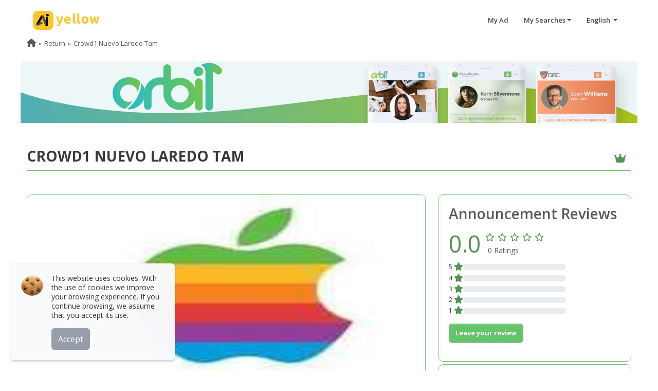

--- FILE ---
content_type: text/html; charset=UTF-8
request_url: https://www.aiyellow.com/crowd1laredo/
body_size: 16440
content:
<!DOCTYPE html><html lang="es"><head><meta name="google-adsense-account" content="ca-pub-6808594780857140"><meta http-equiv="Content-Type" content="text/html; charset=UTF-8"><meta name="viewport" content="width=device-width, initial-scale=1, maximum-scale=5"><link rel="dns-prefetch" href="https://pictures.aiyellow.com"><link rel="preconnect" href="https://pictures.aiyellow.com" crossorigin="anonymous"><link rel="dns-prefetch" href="https://cdn.jsdelivr.net"><link rel="preconnect" href="https://cdn.jsdelivr.net"><link rel="dns-prefetch" href="https://fonts.gstatic.com"><link rel="preconnect" href="https://fonts.gstatic.com"><link rel="preload" href="https://cdn.jsdelivr.net/npm/bootstrap@5.2.2/dist/css/bootstrap.min.css" as="style"><link rel="preload" href="/css/style.min.css?v=220" as="style"><link rel="preload" href="/fontawesome/webfonts/fa-regular-400.woff2" as="font" type="font/woff2" crossorigin="anonymous"><link rel="preload" href="/fontawesome/webfonts/fa-solid-900.woff2" as="font" type="font/woff2" crossorigin="anonymous"><link rel="preload" href="/fontawesome/webfonts/fa-brands-400.woff2" as="font" type="font/woff2" crossorigin="anonymous"><link rel="preload" href="/payments_icons/fonts/paymentfont-webfont.woff" as="font" type="font/woff" crossorigin="anonymous"><link rel="preload" href="https://fonts.googleapis.com/css?family=Open+Sans:400,600,700,800&display=swap" as="style" onload="this.onload=null;this.rel='stylesheet'"><link rel="apple-touch-icon" sizes="180x180" href="/img/apple-touch-icon.png"><noscript><link rel="stylesheet" href="https://fonts.googleapis.com/css?family=Open+Sans:400,600,700,800&display=swap"></noscript><style>.loadingPage {top: 0;left: 0;width: 100%;position: fixed;background: url(/img/ai_loading.gif) center center no-repeat;height: 100%;background-color: #fff !important;}#search{background-position-x: 70%;background-color: #bfbfbf;background-image: url();background-size: cover;}.footer .footer-social li {margin-right: 0!important;}</style><link href="https://ajax.googleapis.com/ajax/libs/jquery/3.7.1/jquery.min.js" rel="preload" as="script"><link href="/img/ai_loading.gif" as="image" rel="preload"><link rel="preload" href="/img/cookie.webp" as="image" type="image/webp"><script src="https://cdn.jsdelivr.net/npm/bootstrap@5.2.2/dist/js/bootstrap.bundle.min.js" defer rel="preload"></script><link rel="shortcut icon" href="https://pictures.aiyellow.com/portal/assets/img/favicon.ico" type="image/x-icon"><link rel="icon" href="https://pictures.aiyellow.com/portal/assets/img/favicon_32.png" sizes="32x32"><link rel='preconnect' href='https://container.aiyellow.com'/>
<link rel='dns-prefetch' href='https://container.aiyellow.com'/>
<title>Crowd1 Nuevo Laredo Tam - Nuevo Laredo - AiYellow</title>
<link rel='canonical'  href='https://www.aiyellow.com/crowd1laredo/'/>
<meta property="type" content="Article">
<meta name='description' content='Con la confianza Apple GANA $DOLARES$ AL MINUTO JUGANDO EN TU CELULAR  SIN INVERTIR, SIN VENDER NADA, SIN CONSUMOS MENSUALES, SIN INVITAR PERSONAS. REGISTRATE GRATIS  www.crowd1.com/signup/marcodelizalde WHATSAP +526642307224 TEL 5547985826 CD. México - crowd1 laredo, franquicias, traspasos negocios, multiniveles, vacantes - Crowd1 Nuevo Laredo Tam'>
<meta itemprop='name' content='Crowd1 Nuevo Laredo Tam - Nuevo Laredo - AiYellow'>
<meta itemprop='description' content='Con la confianza Apple GANA $DOLARES$ AL MINUTO JUGANDO EN TU CELULAR  SIN INVERTIR, SIN VENDER NADA, SIN CONSUMOS MENSUALES, SIN INVITAR PERSONAS. REGISTRATE GRATIS  www.crowd1.com/signup/marcodelizalde WHATSAP +526642307224 TEL 5547985826 CD. México - crowd1 laredo, franquicias, traspasos negocios, multiniveles, vacantes - Crowd1 Nuevo Laredo Tam'>
<meta name='keywords' content='crowd1 laredo, franquicias, traspasos negocios, multiniveles, vacantes' />
<meta property='og:title' content='Crowd1 Nuevo Laredo Tam - Nuevo Laredo - AiYellow' />
<meta property='og:type' content='article' />
<meta property='og:url' content='https://www.aiyellow.com/crowd1laredo/' />
<link rel='preload' href='https://container.aiyellow.com/pictures/1700000_1800000/1780000_1790000/1781000_1782000/1781100_1781200/1781108/banners/b733ef51cfa394f4f9b222b2d89670a3.jpg?w=400' imagesrcset='https://container.aiyellow.com/pictures/1700000_1800000/1780000_1790000/1781000_1782000/1781100_1781200/1781108/banners/b733ef51cfa394f4f9b222b2d89670a3.jpg?w=300 300w,https://container.aiyellow.com/pictures/1700000_1800000/1780000_1790000/1781000_1782000/1781100_1781200/1781108/banners/b733ef51cfa394f4f9b222b2d89670a3.jpg?w=400 400w,https://container.aiyellow.com/pictures/1700000_1800000/1780000_1790000/1781000_1782000/1781100_1781200/1781108/banners/b733ef51cfa394f4f9b222b2d89670a3.jpg?w=560 560w,https://container.aiyellow.com/pictures/1700000_1800000/1780000_1790000/1781000_1782000/1781100_1781200/1781108/banners/b733ef51cfa394f4f9b222b2d89670a3.jpg 700w' imagesizes='(max-width: 600px) 30vw, (min-width: 601px) 775px' as='image' fetchpriority='high'>
<link href='https://container.aiyellow.com/pictures/1700000_1800000/1780000_1790000/1781000_1782000/1781100_1781200/1781108/banners/b733ef51cfa394f4f9b222b2d89670a3.jpg' rel='image_src' />
<meta property='og:image' content='https://container.aiyellow.com/pictures/1700000_1800000/1780000_1790000/1781000_1782000/1781100_1781200/1781108/banners/b733ef51cfa394f4f9b222b2d89670a3.jpg' />
<meta itemprop='image' content='https://container.aiyellow.com/pictures/1700000_1800000/1780000_1790000/1781000_1782000/1781100_1781200/1781108/banners/b733ef51cfa394f4f9b222b2d89670a3.jpg' />
<meta property='twitter:image' content='https://container.aiyellow.com/pictures/1700000_1800000/1780000_1790000/1781000_1782000/1781100_1781200/1781108/banners/b733ef51cfa394f4f9b222b2d89670a3.jpg' />
<meta property='og:site_name' content='AiYellow.com' />
<meta property='og:description' content='Con la confianza Apple GANA $DOLARES$ AL MINUTO JUGANDO EN TU CELULAR   SIN INVERTIR, SIN VENDER NADA, SIN CONSUMOS MENSUALES, SIN INVITAR PERSONAS. REGISTRATE GRATIS   www.crowd1.com/signup/marcodelizalde WHATSAP +526642307224 TEL 5547985826 CD. México'/>
<meta name='twitter:title' content='Crowd1 Nuevo Laredo Tam - Nuevo Laredo - AiYellow'>
<meta name='twitter:description' content='Con la confianza Apple GANA $DOLARES$ AL MINUTO JUGANDO EN TU CELULAR   SIN INVERTIR, SIN VENDER NADA, SIN CONSUMOS MENSUALES, SIN INVITAR PERSONAS. REGISTRATE GRATIS   www.crowd1.com/signup/marcodelizalde WHATSAP +526642307224 TEL 5547985826 CD. México'>
<meta name='twitter:site' content='@aiyellowcorp'>
<link rel='preload' href='https://www.aiyellow.com/img/banner_orbit.png' as='image'>
</head><body><div class="loadingPage" style="z-index: 9999999;"></div><div id="Gcontainer" style="display: none;"><div id="home" class="header-wrapper"><header id="header"><nav class="navbar"><a class="navbar-brand logo" href="/"><img src="/img/logo.png" alt="AiYellow" width="130" class="d-none d-sm-block"><img src="/img/logo-xs.png" alt="AiYellow" width="42" class="d-block d-sm-none" style="width: 42px;border-radius: 14px;margin-top: -10px;"></a><div id="hide-menu" class="pull-right"></div><div id="main-navbar"><ul class="menu pull-right"><li><a href="/office/login.php" target="_blank" title="My Ad">My Ad</a></li><li class="dropdown"><a href="#" class="dropdown-toggle" data-bs-toggle="dropdown">My Searches</a><div class="dropdown-menu dropdown-searches"></div></li><li class="dropdown"><a href="#" class="dropdown-toggle" data-bs-toggle="dropdown"> English                 </a><div class="dropdown-menu lang-contain"><i class="fa fa-caret-up"></i><ul class="language"><li><a href="?lang=en" rel="nofollow" title="English"><span>English</span></a></li><li><a href="?lang=es" rel="nofollow" title="Español"><span>Español</span></a></li><li><a href="?lang=fr" rel="nofollow" title="Français"><span>Français</span></a></li><li><a href="?lang=de" rel="nofollow" title="German - Deutsch"><span>German - Deutsch</span></a></li><li><a href="?lang=gr" rel="nofollow" title="Greek - Ελληνικά"><span>Greek - Ελληνικά</span></a></li><li><a href="?lang=it" rel="nofollow" title="Italian - Italiano"><span>Italian - Italiano</span></a></li><li><a href="?lang=pt" rel="nofollow" title="Portuguese"><span>Portuguese</span></a></li><li><a href="?lang=ro" rel="nofollow" title="Romanian - Română"><span>Romanian - Română</span></a></li><li><a href="?lang=th" rel="nofollow" title="Thai - ภาษาไทย"><span>Thai - ภาษาไทย</span></a></li></ul></div></li></ul></div></nav></header></div><style>.social-icon-container i{font-size: 30px;}.social-icon-container svg{width: 38px;height: 38px;margin-top: -14px;fill: #696969;}.social-icon-container:hover{color: inherit;}.social-icon-container svg:hover{fill: #3e3e3e;}.loader {width: 48px;height: 48px;border-radius: 50%;position: relative;animation: rotate 1s linear infinite}.loader::before , .loader::after {content: "";box-sizing: border-box;position: absolute;inset: 0px;border-radius: 50%;border: 5px solid #FFF;animation: prixClipFix 2s linear infinite ;}.loader::after{transform: rotate3d(90, 90, 0, 180deg );border-color: #fec629;}@keyframes rotate {0%   {transform: rotate(0deg)}100%   {transform: rotate(360deg)}}@keyframes prixClipFix {0%   {clip-path:polygon(50% 50%,0 0,0 0,0 0,0 0,0 0)}50%  {clip-path:polygon(50% 50%,0 0,100% 0,100% 0,100% 0,100% 0)}75%, 100%  {clip-path:polygon(50% 50%,0 0,100% 0,100% 100%,100% 100%,100% 100%)}}.custom-marker {padding: 10px;background: #fff;-webkit-border-radius: 4px;-moz-border-radius: 4px;border-radius:4px;border: #7F7F7F solid 1px;text-align: center;width: 250px;margin-top: -40px;}.custom-marker:after { content: '';position: absolute;border-style:solid;border-width: 7px 6px 0;border-color: #fff transparent;display: block;width: 0;z-index: 100;margin-left: -6px;bottom: -6px;left: 50%;}.custom-marker:before { content: '';position: absolute;border-style: solid;border-width: 7px6px 0;border-color: #7F7F7F transparent;display: block;width: 0;z-index: 0;margin-left: -6px;bottom: -7px;left: 50%;}.cover{margin-top: 60px}.list-actions{display: flex;justify-content: space-evenly;align-content: space-around;align-items: center;background-color: #fff;z-index: 10;position: sticky;margin: auto;margin-top: -25px;margin-bottom: 20px;min-width: 300px;max-width: 650px;width: 95%;}.cont-promo{overflow: hidden;text-overflow: ellipsis;display: -webkit-box;-webkit-line-clamp: 2;-webkit-box-orient: vertical;white-space: pre-line;}</style><section id="central" class="cover"><section id="ads-detail" class="detail-super" data-ng-if="ad"><div class="container-fluid cont-1200"><!-- Breadcrumb --><div class="row"><div id='qrcode-print' class="onlyprint text-center"></div><div class="col-12"><ol class="breadcrumb" role="menu"><li role="none"><a href="https://www.aiyellow.com" role="menuitem" aria-label="Home"><i class="fa fa-home"></i></a></li><li role="none"><a href="javascript:history.back(1)" role="menuitem" aria-label="Return">Return</a></li><li role="none" class="active"><a href="javascript:;" role="menuitem">Crowd1 Nuevo Laredo Tam</a></li></ol></div><div class="col-12 mb-5"><!-- License --><div class="row"><a href="https://www.orbit900.com"  target="_blank" class="col-12 col-sm-12 p-0"><img src="https://www.aiyellow.com/img/banner_orbit.png" alt="logo"></a></div></div><div class="col-12"><h1 class="homepage-title d-flex flex-column flex-md-row justify-content-between mb-5 align-items-center fs-3"><b>Crowd1 Nuevo Laredo Tam</b><span class="fs-5 text-center mt-2"><i class="fa-solid fa-crown"></i></span></h1></div></div><div class="row"><div class="col-12 col-md-8"><!-- Descripcion --><section class="detail detail-body"><!-- Banners --><div class="row mb-4"><div class="col-12"><div id="carouselbanner" class="carousel slide carousel-fade detail-img" data-bs-ride="carousel"><div class="carousel-inner"><div class="carousel-item active" data-bs-interval="5000"><img src="https://container.aiyellow.com/pictures/1700000_1800000/1780000_1790000/1781000_1782000/1781100_1781200/1781108/banners/b733ef51cfa394f4f9b222b2d89670a3.jpg?w=400"srcset="https://container.aiyellow.com/pictures/1700000_1800000/1780000_1790000/1781000_1782000/1781100_1781200/1781108/banners/b733ef51cfa394f4f9b222b2d89670a3.jpg?w=300 300w,https://container.aiyellow.com/pictures/1700000_1800000/1780000_1790000/1781000_1782000/1781100_1781200/1781108/banners/b733ef51cfa394f4f9b222b2d89670a3.jpg?w=400 400w,https://container.aiyellow.com/pictures/1700000_1800000/1780000_1790000/1781000_1782000/1781100_1781200/1781108/banners/b733ef51cfa394f4f9b222b2d89670a3.jpg?w=560 560w,https://container.aiyellow.com/pictures/1700000_1800000/1780000_1790000/1781000_1782000/1781100_1781200/1781108/banners/b733ef51cfa394f4f9b222b2d89670a3.jpg 700w"sizes="(max-width: 600px) 30vw, (min-width: 601px) 775px" width="775" style="aspect-ratio: 2 / 1;" alt="img" class="img-responsive img-thumb" decoding="async" fetchpriority="high" /></div></div></div></div></div><div class="row"><div class="col-12"><p class="detail-description fs-6">Con la confianza Apple GANA $DOLARES$ AL MINUTO JUGANDO EN TU CELULAR <br /><br />
SIN INVERTIR, SIN VENDER NADA, SIN CONSUMOS MENSUALES, SIN INVITAR PERSONAS. REGISTRATE GRATIS <br /><br />
www.crowd1.com/signup/marcodelizalde WHATSAP +526642307224 TEL 5547985826 CD. México</p></div></div></section><div class="detail pb-5"><section class="detail-body"><div class="row px-2"><h2 class="fw-semibold p-0">Contact Information</h2><hr><p class="col-12 col-md-6 pb-1 d-flex justify-content-between align-items-center p-0"><span><i class="me-2 fa-md fa-solid fa-phone"></i> whatsap 526642307224 </span><a href="tel:whatsap 526642307224" class="d-block d-md-none btn btn-super btn-large " title="Call"><i class="fa-sm fa-solid fa-phone-volume"></i></a></p><p class="col-12 col-md-6 pb-1 d-flex justify-content-between align-items-center p-0"><span><i class="me-2 fa-md fa-solid fa-phone"></i> 5547985826 Tel. CD de Mexico</span><a href="tel:5547985826 Tel. CD de Mexico" class="d-block d-md-none text-center btn btn-super btn-large " title="Call" ><i class="fa-sm fa-solid fa-phone-volume"></i></a></p><p class="col-12 col-md-6 pb-1 d-flex justify-content-between align-items-center p-0"><span><i class="me-2 fa-lg fa-brands fa-whatsapp"></i> +526642307224</span><a href="https://wa.me/+526642307224" class="d-block d-md-none btn btn-super btn-large " target="_blank" title="WhatsApp"><i class="fa-sm fa-brands fa-whatsapp"></i></a></p><p class="col-12 col-md-6 pb-2 p-0"><i class="me-2 fa-md fa-solid fa-globe"></i> <a href="http://www.crowd1.com/signup/marcodelizalde" target="_blank" rel="nofollow" class="btn-link" title="Crowd1 Nuevo Laredo Tam">www.crowd1.com/signup/marcodelizalde</a></p><p class="col-12 pb-2 p-0"><i class="me-2 fa-md fa fa-map-marker-alt"></i> Nuevo Laredo tamaulipas Nuevo Laredo tamaulipas , Nuevo Laredo tamaulipas - Nuevo Laredo, Tamaulipas, México</p></div><div class="row"><div class="col-12 col-sm-6 mt-4"><!-- Social Network--><h3 class="fs-5">Follow us on:</h3><ul class="mt-2"><li class="me-2 mb-1 d-inline-block"><a href="https://www.facebook.com/crowd.corporativo.1" class="social-icon-container" target="_blank" aria-label="https://www.facebook.com/crowd.corporativo.1"><i class="fa-brands fa-facebook"></i></a></li></ul></div></div></section></div><div class="list-actions"><button type="button" class="btn btn-super btn-sm fs-sm-5 bookmark" data-id="))dO" style="display:none;" title="Remove My Favorites"><i class="fa-solid fa-heart"></i> <span class="d-none d-md-inline-block">Remove from Favorites</span></button><button type="button" class="btn btn-super btn-sm fs-sm-5 bookmark" data-id="))dO"   title="My Favorites"><i class="fa-regular fa-heart"></i> <span class="d-none d-md-inline-block">My Favorites</span></button><button type="button" class="btn btn-super btn-sm fs-sm-5 share_mobil share_ad" data-title="Crowd1 Nuevo Laredo Tam - Nuevo Laredo - AiYellow" data-text="Con la confianza Apple GANA $DOLARES$ AL MINUTO JUGANDO EN TU CELULAR  SIN INVERTIR, SIN VENDER NADA, SIN CONSUMOS MENSUALES, SIN INVITAR PERSONAS. REGISTRATE GRATIS  www.crowd1.com/signup/marcodelizalde WHATSAP +526642307224 TEL 5547985826 CD. México - crowd1 laredo, franquicias, traspasos negocios, multiniveles, vacantes - Crowd1 Nuevo Laredo Tam" data-url="https://www.aiyellow.com/crowd1laredo/" title="Share"><i class="fa-solid fa-share-nodes"></i> <span class="d-none d-md-inline-block">Share</span></button><button type="button" class="btn btn-super btn-sm fs-sm-5 share_desktop" title="Share" data-bs-toggle="dropdown"><i class="fa-solid fa-share-nodes"></i> <span class="d-none d-md-inline-block">Share</span></button><div class="dropdown-menu share" style="z-index:  999;float: right;min-width:  110px;left: auto;right: 20px;top: 45px;"><ul><li class="px-2 fw-normal"><a href="https://www.facebook.com/sharer.php?u=https://www.aiyellow.com/crowd1laredo/" target="_blank"><i class="fa-brands fa-facebook-f"></i> Facebook</a></li><li class="px-2 fw-normal"><a href="https://twitter.com/share?url=https://www.aiyellow.com/crowd1laredo/&amp;text=Crowd1+Nuevo+Laredo+Tam+-+Nuevo+Laredo+-+AiYellow" target="_blank"><i class="fa-brands fa-x-twitter"></i> Twitter</a></li><li class="px-2 fw-normal"><a href="https://pinterest.com/pin/create/link/?url=https://www.aiyellow.com/crowd1laredo//&amp;description=Crowd1+Nuevo+Laredo+Tam+-+Nuevo+Laredo+-+AiYellow" target="_blank"><i class="fa-brands fa-pinterest-p"></i> Pinterest</a></li><li class="px-2 fw-normal"><a href="tg://msg?text=Crowd1+Nuevo+Laredo+Tam+-+Nuevo+Laredo+-+AiYellow%3Ahttps://www.aiyellow.com/crowd1laredo/" target="_blank"><i class="fa-brands fa-telegram"></i> Telegram</a></li><li class="px-2 fw-normal"><a href="https://www.linkedin.com/shareArticle?mini=true&amp;url=https://www.aiyellow.com/crowd1laredo//&amp;title=Crowd1+Nuevo+Laredo+Tam+-+Nuevo+Laredo+-+AiYellow&amp;ro=false&amp;summary=&amp;source=" target="_blank"><i class="fa-brands fa-linkedin-in"></i> Linkedin</a></li><li class="px-2 fw-normal" class="d-block d-sm-none"><a href="https://wa.me/?text=Crowd1+Nuevo+Laredo+Tam+-+Nuevo+Laredo+-+AiYellow%3Ahhttps://www.aiyellow.com/crowd1laredo/" target="_blank"><i class="fa-brands fa-whatsapp"></i>  Whatsapp</a></li></ul></div><button type="button" class="btn btn-super btn-sm fs-sm-5 flagmodalaskme" data-bs-toggle="modal" data-bs-target="#askme"  onclick="flagmodalaskme = true" title="Make a query"><i class="fa fa-envelope"></i> <span class="d-none d-md-inline-block">Contact</span></button><button type="button" class="openmap btn btn-super btn-sm fs-sm-5 mapLink" id="openmap" title="View Map"><i class="fa-solid fa-map-location-dot"></i> <span class="d-none d-md-inline-block">View Map</span></button></div><div ></div></div><div class="col-12 col-md-4"><div class="row"><div class="col-sm-6 col-md-12"><section class="detail"><div class="justify-content-start d-flex"><div class="rating-snap"><h3 class="fw-semibold">Announcement Reviews</h3><div class="rating-average d-flex flex-row flex-nowrap align-items-center align-content-center"><div style="font-size: 45px;" class="rank-points ng-binding">0.0</div><div style="padding: 2px 0 2px 5px;"><div class="rating  d-inline-block mb-1"><span><i class="no-pointer fa-regular fa-star"></i></span><span><i class="no-pointer fa-regular fa-star"></i></span><span><i class="no-pointer fa-regular fa-star"></i></span><span><i class="no-pointer fa-regular fa-star"></i></span><span><i class="no-pointer fa-regular fa-star"></i></span></div><div class="ps-2">0 Ratings</div></div></div><ul class="list-snapshot"><li class="position-relative mb-0"><span class="rs-ref" style="display: inline-flex;font-size: 12px;">5 <i class="fa-solid fa-star no-pointer"></i></span><div class="progress rs-progress d-inline-flex"><div class="progress-bar" role="progressbar" aria-valuenow="" aria-valuemin="0" aria-valuemax="100" aria-label="5 star" style="width: 0%"></div></div><span class="rs-value ng-binding"></span></li><li class="position-relative mb-0"><span class="rs-ref" style="display: inline-flex;font-size: 12px;">4 <i class="fa-solid fa-star no-pointer"></i></span><div class="progress rs-progress d-inline-flex"><div class="progress-bar" role="progressbar" aria-valuenow="" aria-valuemin="0" aria-valuemax="100" aria-label="4 star" style="width: 0%"></div></div><span class="rs-value ng-binding"></span></li><li class="position-relative mb-0"><span class="rs-ref" style="display: inline-flex;font-size: 12px;">3 <i class="fa-solid fa-star no-pointer"></i></span><div class="progress rs-progress d-inline-flex"><div class="progress-bar" role="progressbar" aria-valuenow="" aria-valuemin="0" aria-valuemax="100" aria-label="3 star" style="width: 0%"></div></div><span class="rs-value ng-binding"></span></li><li class="position-relative mb-0"><span class="rs-ref" style="display: inline-flex;font-size: 12px;">2 <i class="fa-solid fa-star no-pointer"></i></span><div class="progress rs-progress d-inline-flex"><div class="progress-bar" role="progressbar" aria-valuenow="" aria-valuemin="0" aria-valuemax="100" aria-label="2 star" style="width: 0%"></div></div><span class="rs-value ng-binding"></span></li><li class="position-relative mb-0"><span class="rs-ref" style="display: inline-flex;font-size: 12px;">1 <i class="fa-solid fa-star no-pointer"></i></span><div class="progress rs-progress d-inline-flex"><div class="progress-bar" role="progressbar" aria-valuenow="" aria-valuemin="0" aria-valuemax="100" aria-label="1 star" style="width: 0%"></div></div><span class="rs-value ng-binding"></span></li></ul><p class="mt-3"><button type="button" class="btn btn-super" data-bs-toggle="modal" data-bs-target="#modalopinion">Leave your review</button></p></div></div></section></div><!--Link Directo--><div class="col-sm-6 col-md-12"><section class="detail"><p class="weblink"><b>Direct link to this ad: </b></p><a href="//www.aiyellow.com/crowd1laredo/" target="_blank" class="btn-link text-break"> https://www.aiyellow.com/crowd1laredo/</a><p class="mt-2 mb-0"><b>ID:</b> 1781108 - <b>R: </b>20</p></section></div></div></div></div><!-- Acciones --><section><div class="row"><div class="col-12 mb-3 mt-3"><p class="float-start" style="font-size: 11px; color: #999;">Keywords:</p><button type="button" data-url="/search/MX/crowd1+laredo" class="btn btn-super fw-normal float-start keywords mb-2 me-1 p-1" >crowd1 laredo</button><button type="button" data-url="/search/MX/franquicias" class="btn btn-super fw-normal float-start keywords mb-2 me-1 p-1" >franquicias</button><button type="button" data-url="/search/MX/traspasos+negocios" class="btn btn-super fw-normal float-start keywords mb-2 me-1 p-1" >traspasos negocios</button><button type="button" data-url="/search/MX/multiniveles" class="btn btn-super fw-normal float-start keywords mb-2 me-1 p-1" >multiniveles</button><button type="button" data-url="/search/MX/vacantes" class="btn btn-super fw-normal float-start keywords mb-2 me-1 p-1" >vacantes</button></div></div></section><section class="actions"><ul class="d-flex justify-content-between"><li><a href="#" onclick="modalfriend('1781108')"><i class="fa-regular fa-share-from-square"></i> Recommend to a friend</a></li><li class="me-0 text-end"><a href="#" data-bs-toggle="modal" data-bs-target="#report" class="report btn-link">Report this ad</a></li></ul></section><!-- Video --><div class="modal fade" id="video" tabindex="-1" role="dialog" aria-labelledby="myModalLabel" aria-hidden="true" data-bs-backdrop="static" data-bs-keyboard="false"><div class="modal-dialog modal-lg" style="max-width: 815px; min-height: 400px;"><div class="modal-content" style="border: 0px;background-color: transparent;"><div class="modal-header" style="background-color: transparent; opacity: 0.5;"><button type="button" class="btn-close btn-close-white" aria-label="Close" onclick="closeVideo()"></button></div><div style="min-height: 450px; background: url(/img/loading.gif) no-repeat center; background-size: 50px;"><iframe src="" frameborder='0' allow='autoplay; encrypted-media' allowfullscreen style="max-width: 100%; width: 100%; min-height: 450px; height: 100%;" id="video_modal"></iframe></div></div></div></div><!-- Gelleries --><div class="modal fade" id="modal_gallery" tabindex="-1" role="dialog" aria-labelledby="myModalLabel" aria-hidden="true"><div class="modal-dialog modal-fullscreen"><div class="modal-content" style="border: 0; background-color: rgba(0, 0, 0, 0.5);"><div class="modal-header" style="background-color: #000; opacity: 0.5;"><button type="button" class="btn-close btn-close-white" data-bs-dismiss="modal" aria-label="Close"></button></div><div class="modal-body pt-0" style="background-color: rgba(0, 0, 0, 0.5);"><div id="loadingphotos" style="position: absolute;left: 50%;top: 50%; margin-right: -50%;transform: translate(-50%, -50%);"><span class="loader" style="display:block;"></span></div><!--<div id="modal_picture_gallery" style="height:100%"></div>--><iframe src="" id="modal_picture_gallery" style="width: 100%;height: 100%;"></iframe></div></div></div></div><!-- Map--><div class="modal fade" id="map" tabindex="-1" role="dialog" aria-labelledby="myModalLabel" aria-hidden="true"><div class="modal-dialog modal-xl"><div class="modal-content" style="border: 0px;"><div class="modal-header" style="/*background-color:#000;opacity: 0.5;*/"><button type="button" class="btn-close btn-close" data-bs-dismiss="modal" aria-label="Close"></button></div><div class="modal-body"><div class="row"><div class="col-md-12"><div id="businessmap"></div></div><div class="col-md-12 text-center pt-3"><a href="https://www.google.com/maps/dir/?api=1&amp;destination=," id="destination_map" target="_blank" class=" btn btn-super"><i class="fa-solid fa-diamond-turn-right"></i> How to get there</a></div></div></div></div></div></div><!-- Modal Te llamamos --><div class="modal fade" id="callme" tabindex="-1" role="dialog" aria-labelledby="myModalLabel" aria-hidden="true"><div class="modal-dialog"><div class="modal-content"><div class="modal-header"><h4 class="modal-title">Will call you</h4><button type="button" class="btn-close" data-bs-dismiss="modal" aria-hidden="true"></button></div><div class="modal-body"><div class="row"><div class="col-md-12"><div id="OK_wc" class="alert alert-success" style="display:none;">Your request has been sent</div><form class="inst-form" role="form" id="frm_wc" method="post"><div class="alert alert-sm text-center alert-danger" style="display:none;" id="error_wc"></div><h6>On completion of this form, you would have requested that the advertiser contact you telephonically.</h6><div class="row"><div class="col-md-6 col-md-offset-3 mb-3"><div class="form-group"><label for="name">Name and last name</label><input type="text" class="form-control" id="name_wc" name="name_wc" required></div></div><div class="col-md-6 col-md-offset-3 mb-3"><div class="form-group"><label for="phone">Telephone number</label><input type="text" class="form-control" id="phone_wc" name="phone_wc" required></div></div></div><div class="form-actions" data-ng-if="viewcallme"><input type="hidden" name="id" value="callme"><input type="hidden" name="idAd" value="1781108"><div class="row" id="row_send"><div class="col-12"><div class="row"><div class="col-sm-12 col-md-8 mt-3"><div class="g-recaptcha" data-sitekey="6LeKTkwUAAAAAPeah1ONX4MnBh5mu4DNt4pwVDYt" style="text-align: -webkit-center;margin-top: -15px;margin-bottom: 15px; text-align: -moz-center;"></div></div><div class="col-sm-12 col-md-4 text-end"><button type="submit" class="btn btn-lg btn-success float-end" id="btn_callme" style="margin-top: 15px">Send</button><div class="spinner-border text-success mt-3" role="status" id="callmeloader" style="display:none;"><span class="visually-hidden">Loading...</span></div></div></div></div></div></div></form></div></div></div></div></div></div><!-- Modal Realizar consulta --><div class="modal fade" id="askme" tabindex="-1" role="dialog" aria-labelledby="myModalLabel" aria-hidden="true"><div class="modal-dialog"><div class="modal-content"><div class="modal-header"><h4 class="modal-title">Make a query</h4><button type="button" class="btn-close" data-bs-dismiss="modal" aria-hidden="true"></button></div><div class="modal-body"><div class="row"><div class="col-md-12"><div id="OK_qu" class="alert alert-success" style="display:none;">Your query has been sent</div><form class="inst-form" role="form" id="frm_query" method="post"><input type="hidden" name="idAd" value="1781108"><input type="hidden" name="id" value="askme"><div id="error_qu" class="alert alert-sm text-center alert-danger" style="display:none"></div><fieldset><legend class="fs-5">The fields marked with (*) are mandatory.</legend><div class="row"><div class="col-md-6"><div class="mb-3"><label for="name">Name and last name*</label><input type="text" class="form-control" id="name_qu" name="name_qu" required></div></div><div class="col-md-6"><div class="mb-3"><label for="mail">E-mail*</label><input type="email" class="form-control" id="email_qu" name="email_qu" required></div></div></div><div class="row"><div class="col-md-6"><div class="mb-3"><label for="country">Country*</label><input type="text" class="form-control" id="country_qu" name="country_qu" required></div></div><div class="col-md-6"><div class="mb-3"><label for="phone">Telephone number*</label><input type="text" class="form-control" id="phone_qu" name="phone_qu" required></div></div></div><div class="row"><div class="col-md-12"><label for="query">Your query:</label><textarea class="form-control" rows="4" id="query_qu" name="query_qu" required></textarea></div></div></fieldset><div class="form-actions"><div class="row"><div class="col-12"><div class="row align-items-center"><div class="col-sm-12 col-md-8 mt-4"><div class="g-recaptcha" data-sitekey="6LeKTkwUAAAAAPeah1ONX4MnBh5mu4DNt4pwVDYt" style="text-align: -webkit-center;margin-top: -15px;margin-bottom: 15px; text-align: -moz-center;"></div></div><div class="col-sm-12 col-md-4 text-end"><button class="btn btn-lg btn-success float-end" style="margin-top: 15px" id="askmesend">Send</button><div class="spinner-border text-success" role="status" id="askmeloader" style="display:none;"><span class="visually-hidden">Loading...</span></div></div></div></div></div></div></form></div></div></div></div></div></div><!-- Modal reportar anuncio --><div class="modal fade" id="report" tabindex="-1" role="dialog" aria-labelledby="myModalLabel" aria-hidden="true"><div class="modal-dialog"><div class="modal-content"><div class="modal-header"><h4 class="modal-title">Report the ad</h4><button type="button" class="btn-close" data-bs-dismiss="modal" aria-hidden="true"></button></div><div class="modal-body"><div class="row"><div class="col-md-12"><div class="alert alert-success" id="OK_report" style="display: none">Your query has been sent</div><div class="alert alert-sm text-center alert-danger" id="error_report" style="display: none"></div><form class="inst-form" role="form" id="frm_report" method="post"><div class="row"><div class="col-12 col-md-6 col-md-offset-3"><div class="form-group mb-3"><label for="name">Name and last name*</label><input type="text" class="form-control" id="name_rp" name="name_rp" required></div></div><div class="col-12 col-md-6 col-md-offset-3"><div class="form-group mb-3"><label for="mail">E-mail*</label><input type="email" class="form-control" id="email_rp" name="email_rp" required></div></div><div class="col-12"><div class="form-group mb-3"><label for="why_report">Reason for reporting*</label><select class="form-control" id="why_rp" name="why_rp" required><option value="Promotes or incites hatred">Promotes or incites hatred</option><option value="It is violent or fosters illegal activities">It is violent or fosters illegal activities</option><option value="Violates my copyrights">Violates my copyrights</option></select></div></div><div class="col-12" ng-show="FromReport.why_rp"><div class="form-group mb-3"><label></label><textarea name="comment" class="form-control" required></textarea></div></div></div><div class="form-actions"><div class="row" id="row_send"><div class="col-12"><div class="row"><div class="col-sm-12 col-md-8"><div class="g-recaptcha" data-sitekey="6LeKTkwUAAAAAPeah1ONX4MnBh5mu4DNt4pwVDYt" style="text-align: -webkit-center;margin-top: -15px;margin-bottom: 15px; text-align: -moz-center;"></div></div><div class="col-sm-12 col-md-4 text-end"><input type="hidden" id="idAd" name="idAd" class="input-large" value="1781108"><input type="hidden" name="id" value="reportAd"><button type="submit" id="btn_send_report" class="btn btn-lg btn-success float-end" style="margin-top: 15px">Send</button><div class="spinner-border text-success" role="status" id="sending_report" style="display:none;"><span class="visually-hidden">Loading...</span></div></div></div></div></div></div></form></div></div></div></div></div></div></div></section></section><!-- Inicio Modal opinion--><form class="modal fade" id="modalopinion"><div class="modal-dialog" role="document"><div class="modal-content"><div class="modal-header"><h5 class="modal-title">Leave your review</h5><button type="button" class="btn-close" data-bs-dismiss="modal" aria-label="Close"></button></div><div class="modal-body"><div id="contOp" class=""><div class="from-group mb-3"><label for="basic-url" class="form-label">Your name*</label><input type="text" class="form-control" id="name-op" aria-describedby="basic-addon3" placeholder=""></div><div class="from-group mb-3"><label for="basic-url" class="form-label">Email*</label><input type="text" class="form-control" id="email-op" aria-describedby="basic-addon3" placeholder=""></div><div class="from-group mb-3"><label class="form-label">Your rating*</label><div class="d-flex"><div><span data-value="1" class="votoOp fa-regular fa-star"></span><span data-value="2" class="votoOp fa-regular fa-star"></span><span data-value="3" class="votoOp fa-regular fa-star"></span><span data-value="4" class="votoOp fa-regular fa-star"></span><span data-value="5" class="votoOp fa-regular fa-star"></span></div><input type="hidden" name="comment_rating_ra" id="comment_rating_ra" value="0"><span class="ms-2 changing_stars">0</span><span>/5</span><p style="color:red;display:none" class="stars_error"></p></div></div><div class="from-group"><label class="form-label">Comment (optional)</label><textarea style="min-height:120px" id="comment-op" class="form-control" aria-label="With textarea" placeholder="Please complete your comment" maxlength="500"></textarea></div></div><div id="scode" style="display:none;"><div class="row mt-2"><div class="col-12 text-center pb-3">Verify your comment</div><div class="col-12 text-start">To ensure the authenticity of reviews, we have sent a verification code to your email. Enter the code below to validate your comment and make it visible on the platform.</div><div class="col-12 text-center mt-3"><input type="number" name="scode" id="scode_review" class="form-control text-center" style="width: 200px;margin: 0px auto;" placeholder="CODE"></div><div class="col-12 text-start pt-3">If you did not receive the email, check your spam folder or request a new code.</div><div class="col-12 text-center mt-3"><button type="button" class="btn btn-primary" id="resendcode_review">Request new code</button></div></div></div><div class="row mt-3"><div class="col-sm-12 alert alert-danger text-center" id="erroresOP" style="display:none;"></div><div class="col-sm-12 alert alert-success text-center" id="enviado_okOP" style="display:none;">We have sent you an email to your email inbox to verify the account and publish your review.</div></div><input type="hidden" name="ip-op" id="ip-op" value="3.142.36.38"><input type="hidden" name="idAnuncio" id="idAnuncio" value="1781108"><input type="hidden" name="pagina" id="pagina" value="crowd1laredo"><input type="hidden" name="titulo" id="titulo" value="Crowd1 Nuevo Laredo Tam"><button type="button" class="btn btn-secondary mt-4" id="submit_review">Submit review</button><div class="spinner-border text-warning mt-4" role="status" id="submiting_review" style="display:none;"><span class="visually-hidden">Loading...</span></div></div></div></div></form><!-- Fin Modal opinion--><div class="modal fade" id="modal_reviews" tabindex="-1"><div class="modal-dialog modal-dialog-scrollable modal-lg"><div class="modal-content"><div class="modal-header"><p class="modal-title">Announcement Reviews</p><button type="button" class="btn-close" data-bs-dismiss="modal" aria-label="Close"></button></div><div class="modal-body" style="overflow-x: hidden;"><div class="row" id="reviewsmodal"></div><div class="row" id="loadingreviews" style="display: none;"><div class="col-12 text-center"><div class="spinner-border text-primary" role="status"><span class="visually-hidden">Loading</span></div></div></div><div class="row"><div class="col-12"></div></div></div><div class="modal-footer"><button type="button" class="btn btn-super btn-sm" data-bs-dismiss="modal">Close</button></div></div></div></div><div class="container fixed-bottom d-block d-md-none p-0"><div class="d-flex justify-content-between py-2 text-center btn-super"><div class="flex-grow-1 white"><a href="tel:whatsap 526642307224" arial-label="Call" class="white"><i class="fa-solid fa-phone fa-2x"></i> <br> Call</a></div><div style="width: 1px;background: #fff;"></div><div class="flex-grow-1 white"><a href="" class="white openmap"><i class="fa-solid fa-diamond-turn-right fa-2x"></i> <br> Address</a></div><div style="width: 1px;background: #fff;"></div><div class="flex-grow-1 white"><a href="http://www.crowd1.com/signup/marcodelizalde" target="_blank" rel="nofollow" class="btn-link white" title="Crowd1 Nuevo Laredo Tam" arial-label="Web"><i class="fa-solid fa-globe fa-2x"></i></a> <br> Web</div></div></div><!--footer--><section id="footer" class="footer" style="min-width: 320px"><footer class="container fluid"><div class="row footer-row px-3 align-self-center"><div class="col-12 col-sm-3"><a href="/" title="AiYellow" class="logo-footer"><img src="/img/logo.png?2" alt="AiYellow.com" loading="lazy" width="130" height="37"></a></div><div class="col-12 col-sm-9 f-feature-logo"><a href="https://stats.aiyellow.com/"><img src="/img/logo_stats.svg" alt="AiYellow Stadistic Center" loading="lazy" width="40" height="23"><div class="ffl-txt"><span>AiYellow </span><span>Statistic Center</span></div></a></div></div><div class="row footer-row footer-aipages"><div class="accordion accordion-flush row m-auto mb-4" id="footer_aboutus"><div class="footer_column"><div class="accordion-item"><h2 class="accordion-header" id="flush-aboutus"><button class="accordion-button collapsed" type="button" data-bs-toggle="collapse" data-bs-target="#footer_about_us_collapse" aria-expanded="true" aria-controls="footer_about_us_collapse"><span>About us</span></button></h2><div id="footer_about_us_collapse" class="accordion-collapse collapse" data-bs-parent="#footer_aboutus"><div class="accordion-body"><ul><li><a href="/about-us">About GDC</a></li><li><a href="/coop-world">Coop World</a></li><li><a href="/institutional_team">Institutional Team</a></li><li><a href="/staff-members">Corporate team</a></li><li style="cursor: pointer;color: #797979;"><a href="javascript:void(0);" data-bs-toggle="modal" data-bs-target=".modal-contactus" role="button" aria-label="Contact us">Contact us</a></li></ul></div></div></div></div><div class="footer_column"><div class="accordion-item"><h2 class="accordion-header" id="flush-suscriptions"><button class="accordion-button collapsed" type="button" data-bs-toggle="collapse" data-bs-target="#footer_suscriptions_collapse" aria-expanded="true" aria-controls="footer_suscriptions_collapse"><span>360 Subscription</span></button></h2><div id="footer_suscriptions_collapse" class="accordion-collapse collapse" data-bs-parent="#footer_aboutus"><div class="accordion-body"><ul><li><a href="/360_inclusion">Digital inclusion</a></li><li><a href="/360_suscription">Digital Subscription 360</a></li><li><a href="/digital-platforms">Digital platforms</a></li><li><a href="/360_technical">Accredited technicians</a></li></ul></div></div></div></div><div class="footer_column"><div class="accordion-item"><h2 class="accordion-header"><button class="accordion-button collapsed" type="button" data-bs-toggle="collapse" data-bs-target="#footer_amawebs_collapse" aria-expanded="true" aria-controls="footer_amawebs_collapse"><span >AiYellow</span></button></h2><div id="footer_amawebs_collapse" class="accordion-collapse collapse" data-bs-parent="#footer_aboutus"><div class="accordion-body"><ul><li><a href="/about">About AiYellow</a></li><li><a href="/features">Characteristics</a></li><li><a href="/products_compare" data-ui-sref="">Compare Our Products</a></li><li><a href="https://www.gdc.coop/find_promoters.php" target="_blank">Find Promoters</a></li></ul></div></div></div></div><div class="footer_column"><div class="accordion-item"><h2 class="accordion-header"><button class="accordion-button collapsed" type="button" data-bs-toggle="collapse" data-bs-target="#footer_ecosystem_collapse" aria-expanded="true" aria-controls="footer_ecosystem_collapse"><span>GDC ecosystem</span></button></h2><div id="footer_ecosystem_collapse" class="accordion-collapse collapse" data-bs-parent="#footer_aboutus"><div class="accordion-body"><ul><li><a href="/cdp">Coop Dynamic Program 4.0</a></li><li><a href="/promoter">Promoters</a></li><li><a href="/franchises">Franchises</a></li><li><a href="/academy">Academy</a></li></ul></div></div></div></div><div class="footer_column"><div class="accordion-item"><h2 class="accordion-header"><button class="accordion-button collapsed" type="button" data-bs-toggle="collapse" data-bs-target="#footer_ytc_collapse" aria-expanded="true" aria-controls="footer_ytc_collapse"><span>YTC</span></button></h2><div id="footer_ytc_collapse" class="accordion-collapse collapse" data-bs-parent="#footer_aboutus"><div class="accordion-body"><ul><li><a href="/yellowtradingcoin-I">Institutional YTC</a></li><li><a href="/yellowtradingcoin-II">YTC ecosystem</a></li><li class="not_li"><a href="/yellowtradingcoin-III">General concepts</a></li><li class="not_li"><a href="/yellowtradingcoin-IV">Opportunities</a></li></ul></div></div></div></div></div></div><div class="row footer-row footer-post"><div class="not col-md-9 links-tops"><span style="display:inline-block;" class="p-2"><a href="/mostpopular">Most visited ads</a></span><span style="display:inline-block;" class="p-2"><a href="/bestranked">Top rated ads</a></span><span style="display:inline-block;" class="p-2"><a href="/latestads">Latest published ads</a></span></div><ul class="col-md-2 footer-social mt-2"><li class="pe-1 float-none"><a href="https://www.facebook.com/global.digital.cooperative" target="_blank"><img alt="Facebook" src="/img/social-fb.svg" loading="lazy"></a></li><li class="pe-1 float-none"><a href="https://www.instagram.com/global.digital.cooperative/" target="_blank"><img alt="Instagrame" src="/img/social-ig.svg" loading="lazy"></a></li><li class="pe-1 float-none"><a href="https://www.youtube.com/@GDCGlobalDigitalCooperative" target="_blank"><img alt="Youtube" src="/img/social-yt.svg" loading="lazy"></a></li><li class="pe-1 float-none"><a href="https://www.tiktok.com/@globaldigitalcoop" target="_blank"><img alt="Tiktok" src="/img/social-tk.svg" loading="lazy"></a></li></ul></div><div class="row footer-row footer-legal"><span class="p-0"><a target="_blank" href="http://documents.aiyellow.com/Legal_en.pdf">Legal</a></span><span class="p-0"><a target="_blank" href="http://documents.aiyellow.com/PrivacyPol_en.pdf">Privacy policy</a></span><span class="p-0"><a target="_blank" href="http://documents.aiyellow.com/CookiesPol_en.pdf">Cookie policy</a></span><span class="p-0"><a target="_blank" href="http://documents.aiyellow.com/UseCond_en.pdf">Conditions of use</a></span><span class="p-0"><a target="_blank" href="http://documents.aiyellow.com/OpinionPol_en.pdf">Legal Reviews policy</a></span><span class="not-after p-0"><a target="_blank" href="http://documents.aiyellow.com/AdvertisingPol_en.pdf">Advertising policy</a></span></div><div class="row footer-row"><div class="col-sm-1 d-none d-sm-block w3c"><a href="https://validator.w3.org/nu/?doc=https%3A%2F%2Fwww.aiyellow.com" target="_blank"><img src="//container.aiyellow.com/main/img/w3c.png" alt="w3c" loading="lazy"></a></div><div class="col-12 col-sm-10"><p>© Copyright 2007-2026 AmarillasInternet Corporation - All rights reserved - AiYellow is property of AmarillasInternet Corporation</p></div><div class="col-sm-1 d-none d-sm-block ssl"><a href="#" target="_blank"><img alt="ssl" src="/../img/ssl.png" loading="lazy"></a></div></div></footer></section><div style="z-index: 998;" class="alert bookmarks alert-dismissible alert-link  d-none favorites_bottom" id="boockmarkslink"><button type="button" class="close" data-bs-dismiss="alert" aria-label="Close" style="background: transparent;border: 0px;color: #fff;"><span aria-hidden="true">&times;</span></button><a href="/myBookmarks">My Favorites</a></div><div class="tplis-cl-cookies  cookies_bottom"><div class="dialog"><div class="close" onclick="cookieaccept()"></div><div class="dialogContent"><img class="avatar" src="/img/cookie.webp" alt="cookie" width="45" height="45" loading="lazy"><div class="text"><p>This website uses cookies. With the use of cookies we improve your browsing experience. If you continue browsing, we assume that you accept its use.</p><button type="button" class="btn btn-cookie" onclick="cookieaccept()">Accept</button></div></div></div></div><div class="modal modal-gdc fade modal-contactus" id="modal-contactus-form" tabindex="-1" role="dialog" aria-hidden="true"><div class="modal-dialog modal-dialog-centered modal-lg" role="document"><div class="modal-content"><div class="modal-header" style="display: block"><h5 class="modal-title title-30">Contact us</h5><button type="button" class="close btn-cerrar-modal" data-bs-dismiss="modal" aria-label="Close"><span aria-hidden="true" style="color: black;">&times;</span></button></div><div class="modal-body"><form method="post" id="contactusform"><div class="row"><div class="col-md-12"><p>Complete the following fields</p></div></div><div class="row"><div class="col-sm-12 col-md-6 mb-3"><div class="form-group"><input type="text" class="form-control" name="Name" id="Name" required placeholder="Name"></div></div><div class="col-sm-12 col-md-6 mb-3"><div class="form-group"><input type="text" class="form-control" name="SurName" id="SurName" required placeholder="Last Name"></div></div><div class="col-sm-12 col-md-6 mb-3"><div class="form-group"><input type="email" class="form-control" name="Email" id="Email" required placeholder="E-mail"></div></div><div class="col-md-12 mb-3"><div class="form-group"><textarea class="form-control" name="Subject" id="Subject" rows="5" required placeholder="Your query"></textarea></div></div><div class="col-md-12 mb-3"><div class="form-group"><select class="form-control" required name="unit" id="unit"><option value="" disabled selected>- Select Business Unit - </option><option value="127">GDC</option><option value="1">Yellow Page</option><option value="2">UbiZ</option><option value="3">MarketCoop</option><option value="10">OrbitCard</option><option value="4">Amawebs</option></select></div></div><div class="col-md-12"><div class="alert alert-danger" id='errores' style="display:none;"></div><div class="alert alert-success" id='ok' style="display:none;"></div></div></div><div class="row align-items-center"><div class="col-sm-12 col-md-6"><div class="g-recaptcha" data-sitekey="6LeKTkwUAAAAAPeah1ONX4MnBh5mu4DNt4pwVDYt"></div></div><div class="col-sm-12 col-md-6 text-end"><button type="button" data-bs-dismiss="modal" class="btn btn-outline btn-sm m=3 sendingcontactus">Cancel</button><button type="submit" class="btn btn-primary btn-sm m-3 sendingcontactus" id='contactussend'>Send</button><div class="spinner-border text-warning" id='contactusloader' role="status" style="display:none;"><span class="visually-hidden">Loading...</span></div></div></div></form></div></div></div></div></div><div class="modal fade" id="sharefriend" tabindex="-1" role="dialog" aria-labelledby="myModalLabel" aria-hidden="true"><div class="modal-dialog"><div class="modal-content"><div class="modal-header"><h4 class="modal-title">Send to a friend</h4><button type="button" class="btn-close" data-bs-dismiss="modal" aria-label="Close"></button></div><div class="modal-body"><div class="row"><div class="col-12"><div class="alert alert-success" id="OK_stf" style="display: none">Your request has been sent.</div><div class="alert alert-danger" id="error_stf" style="display: none"></div><form class="inst-form" id="frm_send2friend" action="#" method="post"><div class="alert alert-sm text-center alert-danger d-none"></div><fieldset><legend>Your information</legend><div class="row"><div class="col-md-6"><div class="form-group"><label for="name_stf">Name and last name</label><input type="text" class="form-control" id="name_stf" name="name_stf" required></div></div><div class="col-md-6"><div class="form-group"><label for="email_stf">E-mail</label><input type="email" class="form-control" id="email_stf" name="email_stf" required></div></div></div></fieldset><fieldset><legend class="mt-2">Your friend's Information</legend><div class="row"><div class="col-md-6"><div class="form-group"><label for="name_stf1">Name and last name</label><input type="text" class="form-control" id="name_stf1" name="name_stf1" required></div></div><div class="col-md-6"><div class="form-group"><label for="email_stf1">E-mail</label><input type="email" class="form-control" id="email_stf1" name="email_stf1" required></div></div></div></fieldset><div class="form-actions"><div class="row" id="row_send"><div class="col-xs-12"><div class="row align-items-center"><div class="col-sm-12 col-md-8 mt-4"><div class="g-recaptcha" data-sitekey="6LeKTkwUAAAAAPeah1ONX4MnBh5mu4DNt4pwVDYt" style="text-align: -webkit-center;margin-top: -15px;margin-bottom: 15px; text-align: -moz-center;"></div></div><div class="col-sm-12 col-md-4 text-end"><button type="submit" class="btn btn-success btn-lg" style="margin-top: 15px" id="sendingtofriend">Send</button><div class="spinner-border text-success" role="status" id="sendtofrendloader" style="display:none;"><span class="visually-hidden">Loading...</span></div></div></div></div></div></div></form></div></div></div></div></div></div><script src="https://ajax.googleapis.com/ajax/libs/jquery/3.7.1/jquery.min.js"></script><script>
        var LastViews = JSON.parse(localStorage.getItem("LastViews"));
    </script><script>var lastReview = 0;
var totalReviews = 0;
$(document).ready(function () {
	$('.votoOp').on('click',function(){
        $('#comment_rating_ra').val($(this).data('value'));
        $('.changing_stars').html($(this).data('value'));

        var voto = $(this).data('value');

        $('.votoOp').each(function(index){
            console.log($(this));
            if ($(this).data('value') <= voto){
                $(this).removeClass('fa-regular').removeClass('fa-solid').addClass('fa-solid');

            }else{
                $(this).removeClass('fa-regular').removeClass('fa-solid').addClass('fa-regular');
            }

        });
    });

    var resendcode = false;

	$("#submit_review").on('click', function(){

        event.preventDefault();

        $("#submit_review").hide();
        $("#submiting_review").show();
        $("#erroresOP").html('');
        $("#erroresOP").hide();
        $("#enviado_okOP").hide();
        $(".enviadoOP").hide();
        $("#enviandoOP").show();

        $("#votar").remove();
        $("#voted").removeClass('d-none').addClass('d-inline-block');

        $.ajax({
            url: "/ajx_save_review.php",
            dataType: "json",
            data: {
            	idAnuncio: $('#idAnuncio').val(),
                name: $('#name-op').val(),
                email: $('#email-op').val(),
                ranking: $('#comment_rating_ra').val(),
                comment: $('#comment-op').val(),
                ip: $('#ip-op').val(),
                accion: 'newOp',
                pagina: $('#pagina').val(),
                titulo: $('#titulo').val(),
                scode:  $("#scode_review").val(),
                resendcode: resendcode
            },
            type: 'POST',
            success: function (response) {

                resendcode = false;

                $("#submiting_review").hide();
                $("#submit_review").show();

                if(response.errores){

                    var errores = '<ul>';

                    for (var i = 0; i < response.errores.length; i++) {
                        
                        errores = errores + '<li>' + response.errores[i] + '</li>';

                    }

                    errores = errores + '</ul>';

                    $("#erroresOP").html(errores);
                    $("#erroresOP").show();
                    $("#enviandoOP").hide();
                    $(".enviadoOP").show();

                } else if(response.entercode){

                    if(response.coderesended){

                        $('#enviado_okOP').html(response.ok);
                        $('#enviado_okOP').show();

                    }

                    $('#scode').show();
                    $("#contOp").hide();
                    $('#rev_submit').html("Enviar");

                } else if(response.ok){

                    $("#scode").hide();
                    $("#submit_review").hide();
                    $("#enviado_okOP").html(response.ok);
                    $("#enviado_okOP").show();
                    $("#contOp").hide();
                }

            }
        });        

    });

    $("#resendcode_review").on('click', function(){

        resendcode = 1;
        $("#scode").hide();
        $("#scode_review").val('');
        $("#submit_review").click();

    });

    $(document).on('click', '.showreviews', function(event){

        event.preventDefault();

        $(".showreviews").hide();

        $("#modal_reviews").modal('show');

        $("#loadingreviews").show();

        $.ajax({
            url: "/ajx_like_review.php",
            data: {
                getreviews: 1,
                lastReview: lastReview,
                idAnuncio: 1781108
            },
            type: 'POST',
            success: function (response) {
                
                reviewscargadas = true;
                $("#reviewsmodal").append(response);
                $("#loadingreviews").hide();

                if(lastReview < totalReviews){

                    $(".showreviews").show();

                }

            }
        });

    });

    $(document).on('click', '.like', function(event){

        event.preventDefault();
        var id = $(this).data("id");
        var like = $(this).data('like');
        if(like == 1){

            $(this).removeClass('like');
            $(this).addClass('text-success');
            $(this).removeAttr('href');

            $("#unlike_" + id).remove();

        } else if(like == 2){

            $(this).removeClass('unlike');
            $(this).addClass('text-danger');
            $(this).removeAttr('href');

            $("#like_" + id).remove();

        }

        $.ajax({
            url: "/ajx_like_review.php?p=1781108",
            dataType: "json",
            data: {
                id: id,
                like: like
            },
            type: 'POST',
            success: function (response) {

            }
        });

    });

    var map_loaded = false;    

    $(document).on('click', '.openmap', function(event){

        event.preventDefault();

        if(map_loaded){

            $("#map").modal('show');

        } else {

            var len = $('script').filter(function () {
            return ($(this).attr('src') == 'https://maps.googleapis.com/maps/api/js?key=AIzaSyBbUiZ9yBDeLmgwTU74F1jJ99773dOHzdw&sensor=false');
                }).length;

            if (len === 0) {

                let scriptEle = document.createElement("script");

                scriptEle.setAttribute("src", 'https://maps.googleapis.com/maps/api/js?key=AIzaSyBbUiZ9yBDeLmgwTU74F1jJ99773dOHzdw&sensor=false');
                scriptEle.setAttribute("type", "text/javascript");

                document.body.appendChild(scriptEle);

                scriptEle.onload = function(){

                    $("#map").modal('show');
                    $("#businessmap").css('height', '400px');
                    
                    
                        var address = "Nuevo Laredo tamaulipas, Nuevo Laredo, Tamaulipas, México";
                        geocoder = new google.maps.Geocoder();
                        map_loaded = true;
                        geocoder.geocode( {
                            'address': address
                        }, function(results, status) {
                            
                            if (status == google.maps.GeocoderStatus.OK) {

                                var point = new google.maps.LatLng(results[0].geometry.location.lat(), results[0].geometry.location.lng());

                                $("#destination_map").attr('href', 'https://www.google.com/maps/dir/?api=1&destination=' + results[0].geometry.location.lat() + ',' + results[0].geometry.location.lng());

                                setMap(point);

                            }
                        });

                    
                }

            } else {

                $("#map").modal('show');

            }

        }

    });


    function setMap(point){
        
        var myOptions = {
          zoom: 16,
          mapTypeId: google.maps.MapTypeId.ROADMAP
        }

        map = new google.maps.Map(document.getElementById("businessmap"), myOptions);
        map.setCenter(point);
                
        var marker = new google.maps.Marker({
            map: map,
            position: point,
            draggable: false, 
            title: "Crowd1 Nuevo Laredo Tam",
            animation: google.maps.Animation.DROP,
        });
        
        var info = new google.maps.InfoWindow({
            content: "<b>Crowd1 Nuevo Laredo Tam</b>" 
        });

        info.open(map, marker);    
    }
    


    const myModalEl = document.getElementById('askme')
    myModalEl.addEventListener('show.bs.modal', event => {

        LoadGcaptcha();

    });

    $("#frm_query").on('submit', function(event){

        event.preventDefault();

        $("#askmeloader").show();
        $("#askmesend").hide();
        $('#error_qu').hide();

        const formData = new FormData(this);

        $.ajax({
            url: '/ajx_sendfrom.php',
            dataType: "json",
            method:'post',
            data: formData,
            contentType: false,
            processData: false,
            success: function( data ) {

                $("#askmeloader").hide();
                $("#askmesend").show();

                if (data.success) {

                    $('#frm_query').hide();
                    $('#OK_qu').show();

                } else if(data.error) {

                    $('#error_qu').html(data.error).show();

                }

            },
        });

    });

    const report = document.getElementById('report')
    report.addEventListener('show.bs.modal', event => {
        
        LoadGcaptcha();

    });

    $("#frm_report").on('submit', function(event){

        event.preventDefault();

        $('#error_report').hide();
        $("#btn_send_report").hide();
        $("#sending_report").show();

        const formData = new FormData(this);

        $.ajax({
            url: '/ajx_sendfrom.php',
            dataType: "json",
            method:'post',
            data: formData,
            contentType: false,
            processData: false,
            success: function( data ) {

                $("#sending_report").hide();

                if (data.success) {

                    $("#row_send").hide();
                    $('#OK_report').show();

                } else if(data.error) {

                    $('#error_report').html(data.error).show();

                }

            },
        });

    });

    const callme = document.getElementById('callme')
    callme.addEventListener('show.bs.modal', event => {

        LoadGcaptcha();

    });

    $("#frm_wc").on('submit', function(event){

        event.preventDefault();

        const formData = new FormData(this);

        $("#callmeloader").show();

        $('#btn_callme').hide();

        $.ajax({
            method: 'POST',
            url: '/ajx_sendfrom.php',
            dataType: "json",
            data: formData,
            contentType: false,
            processData: false,
            success: function (response) {

                if (response.success) {
                    $('#frm_wc').hide();
                    $('#OK_wc').show();

                } else if (response.error) {

                    $("#callmeloader").hide();
                    $('#btn_callme').show();
                    $('#error_wc').html(response.error).show();
                }
            },

        });

    });

    $(".keywords").on('click', function(){

        window.location.href = $(this).data('url');

    });

    var newAd = {
        id: 1781108,
        t: "Crowd1 Nuevo Laredo Tam",
        p: "crowd1laredo",
        b: "https://container.aiyellow.com/pictures/1700000_1800000/1780000_1790000/1781000_1782000/1781100_1781200/1781108/banners/b733ef51cfa394f4f9b222b2d89670a3.jpg",
        l: "Nuevo Laredo, México"
    };

    if(LastViews){

        var items_lv = LastViews;

        LastViews = [];

        LastViews.push(newAd);

        for (var i = 0; i < items_lv.length; i++) {
            
            if(items_lv[i].id != 1781108){

                LastViews.push(items_lv[i]);

                if(i == 2){

                    break;

                }

            }

        }

    } else {

        LastViews = [];

        LastViews.push(newAd);

    }

    localStorage.setItem("LastViews", JSON.stringify(LastViews));

    //console.log(JSON.parse(localStorage.getItem("LastViews")));

    

});



function viewVideo(video){
	var ifr = document.getElementById("video_modal");
    ifr.setAttribute("src", "https://www.youtube.com/embed/"+video);
	$("#video").modal('show');
}

function closeVideo(){
	var ifr = document.getElementById("video_modal");
    ifr.removeAttribute("src");
    $("#video").modal('hide');
}

var galleryload = false;

function popupgallery(c, g){

	$("#modal_gallery").modal('show');

    if(galleryload != g){

        $("#loadingphotos").show();

        $("#modal_picture_gallery").attr('src', '');

        var iframe = document.getElementById("modal_picture_gallery");

        iframe.onload = function() { 
            $("#modal_picture_gallery").css('height', iframe.contentWindow.document.body.scrollHeight + 30 + 'px');
            $("#loadingphotos").hide();
            iframe.focus();
        };
        iframe.src = "/gallery/" + c + '/' + g + '?color=none';

        galleryload = g;

    } else {

      var modalElement = document.getElementById('modal_gallery');
      modalElement.addEventListener('shown.bs.modal', function () {
        var iframe = document.getElementById("modal_picture_gallery");
        // Hace focus en el iframe cuando el modal se muestra
        iframe.contentWindow.focus();
      });        

    }
}

document.addEventListener('keydown', function(event) {
  if (event.key === "Escape") {
    $("#modal_gallery").modal('hide');// Cierra el modal cuando presionas "Escape"
  }
});

// Escucha mensajes desde el iframe
window.addEventListener('message', function(event) {
  if (event.data === 'iframe-esc') {
     $("#modal_gallery").modal('hide');// Cierra el modal cuando presionas "Escape"
  }
});

function vote(num, id, type){

	$("#" + id).hide();
	$("#msn_" + id).removeClass('d-none');

	$.ajax({
		method: 'POST',
		url: '/vote.php',
		data: { vote: num, id: id, type:type},
		success: function (result) {

		}
	});
}

</script>
<script async src="https://pagead2.googlesyndication.com/pagead/js/adsbygoogle.js?client=ca-pub-6808594780857140"
     crossorigin="anonymous">
     </script><script>var searchPromoby;var Domain = '.aiyellow.com';var IdState = false;var Iso = 'US';var searchPromoby;function popup(page) {var option="toolbar=no, location=no, directories=no, status=no, menubar=no, scrollbars=no, resizable=yes, width=680, height=620, top=50, left=50";window.open(page,"",option);}document.addEventListener("DOMContentLoaded", function() {var lazyloadImages = document.querySelectorAll("img.lazyload");var lazyloadThrottleTimeout;function isInViewport(element) {var rect = element.getBoundingClientRect();var html = document.documentElement;return (rect.top >= 0 &&rect.left >= 0 &&rect.bottom <= (window.innerHeight || html.clientHeight) &&rect.right <= (window.innerWidth || html.clientWidth));};lazyloadImages.forEach(function(img) {if(isInViewport(img)){img.src = img.dataset.src;img.classList.remove('lazyload');}});function lazyload() {if(lazyloadThrottleTimeout) {clearTimeout(lazyloadThrottleTimeout);}lazyloadThrottleTimeout = setTimeout(function() {var scrollTop = window.pageYOffset;lazyloadImages.forEach(function(img) {if(img.offsetTop < (window.innerHeight + scrollTop)) {img.src = img.dataset.src;img.classList.remove('lazyload');}});if(lazyloadImages.length == 0) {document.removeEventListener("scroll", lazyload);window.removeEventListener("resize", lazyload);window.removeEventListener("orientationChange", lazyload);}}, 20);}document.addEventListener("scroll", lazyload);window.addEventListener("resize", lazyload);window.addEventListener("orientationChange", lazyload);});</script><script>
    $(window).on('load', function() {

        var $window = $(window),
                $body = $('body');

        function topoRecolhe() {
            $body.removeClass('altera');
        }
        function topoExpande() {
            $body.addClass('altera');
        }
        function distanciaPercorrida() {
            return $window.scrollTop();
        }
        function distanciaTopo() {
            return $body.offset().top;
        }
        function verificaScroll() {
            if (distanciaPercorrida() > distanciaTopo()) {
                topoExpande();
            } else {
                topoRecolhe();
            }
        }

        verificaScroll();

        $window.on('scroll', function () {
            verificaScroll();
        });
    });
</script><script>window.addEventListener('load', function () {var dropdown_searches = document.querySelectorAll('.dropdown-searches');var lv = '<i class="fa fa-caret-up"></i>';if(LastViews){lv = '<ul class="mysearches">';for (var i = 0; i < LastViews.length; i++) {lv = lv + '<li><a href="/' + LastViews[i].p + '" class="ds-item"><span class="ds-img" style="background-image:url(' + LastViews[i].b + ')"></span><div class="ds-caption"><span class="ds-title">' + LastViews[i].t + '</span><span class="ds-location"><span>Near</span> ' + LastViews[i].l  + '</span></div></a></li>';}lv = lv + '</ul>';} else {lv = lv + '<div class="mysearches-placeholder"><h1>Quickly access your ad history</h1><p>Your searches will appear here, enabling you to repeat a search easily!</p></div>';}dropdown_searches.forEach(item => {item.innerHTML = lv;});});</script><script>

$(document).ready(function () {
   
    const modal_contactus_form = document.getElementById('modal-contactus-form');
    modal_contactus_form.addEventListener('show.bs.modal', event => {

        LoadGcaptcha();

    });

    $('#Product').on('change',function(event){
        var id = $(this).val();

        $('#prodselect-div').removeClass('col-md-12');
        $('#prodselect-div').addClass('col-md-6 col-lg-7');
        $('#prodimg-div').removeClass('hide');
        if (id == 1) {
            $('#prodimg-div').html('<img src="/img/institucional-products/img-master.svg" style="max-width: 150px;">');
        }else if(id == 2){
            $('#prodimg-div').html('<img src="/img/institucional-products/img-window.svg" style="max-width: 150px;">');
        }
    });

    $('#institutionalproductform').on('submit',function(event){
        event.preventDefault();
        $("#errores_inst").hide();
        $("#ok_inst").hide();
        $("#instprodsend").hide();
        $("#intitutionalprodcharge").show();
        $(".sendinginstprod").hide();

        var data = new FormData(this);

        $.ajax({
            type: "POST",
            url: "/ajx_intitutional_product.php",
            dataType: "json",
            processData: false,
            contentType: false,
            data: data,
            success: function (result) {
                if (result.errores) {
                    var errores='';
                    for (var i = 0; i < result.errores.length; i++) {
                        errores=errores + result.errores[i]+'<br>';
                    }
                    $('#errores_inst').html(errores);
                    $("#errores").show();
                    $("#intitutionalprodcharge").hide();
                    $("#instprodsend").show();
                    $(".sendinginstprod").show();
                } else {
                    $("#intitutionalprodcharge").hide();
                    $("#ok_inst").show();
                    $('#ok_inst').html(result.ok);
                }
            }
        });
    });

    $('#contactusform').on('submit',function(event){
        event.preventDefault();
        $("#errores").hide();
        $("#ok").hide();
        $("#contactussend").hide();
        $("#contactusloader").show();
        $(".sendingcontactus").hide();

        var data = new FormData(this);

        $.ajax({
            type: "POST",
            url: "/ajax_contactus.php",
            dataType: "json",
            processData: false,
            contentType: false,
            data: data,
            success: function (result) {
                if (result.errores) {
                    var errores='';
                    for (var i = 0; i < result.errores.length; i++) {
                        errores=errores + result.errores[i]+'<br>';
                    }
                    $('#errores').html(errores);
                    $("#errores").show();
                    $("#contactusloader").hide();
                    $("#contactussend").show();
                    $(".sendingcontactus").show();
                } else {
                    $("#contactusloader").hide();
                    $("#ok").show();
                    $('#ok').html(result.ok);
                }
            }
        });
   });

    $(".bookmark").on('click', function(event){

        event.preventDefault();

        var href = $(this);
        var id = $(this).data('id');

        if($(this).data('delete')){

            var deleteitem = $(this).data('delete');

        } else {

            var deleteitem = false;

        }

        $.ajax({
            url: '/ajx_bookmark.php',
            dataType: "json",
            method:'post',
            data: {
                id: id
            },
            success: function( data ) {

                if(data.action == 'add'){

                    href.hide();
                    href.prev('.bookmark').show();
                    
                } else if(data.action == 'delete'){

                    href.hide();
                    href.next('.bookmark').show();

                    if(deleteitem){

                        $(".item_" + deleteitem).fadeOut();

                    }

                }

                if(data.bookmarks == 0){

                    $("#boockmarkslink").hide();

                } else {

                    $("#boockmarkslink").show();

                }

            },
        });

    });

    $("#frm_send2friend").on('submit', function(event){

        event.preventDefault();

        $('#error_stf').hide();

        $("#sendtofrendloader").show();
        $("#sendingtofriend").hide();

        const formData = new FormData(this);

        formData.append("anunciom_stf", ID_Anuncio);

        $.ajax({
            url: '/ajxSendtofriend.php',
            //dataType: "json",
            method:'post',
            data: formData,
            contentType: false,
            processData: false,
            success: function( data ) {

                $("#sendtofrendloader").hide();
                $("#sendingtofriend").show();

                if (data == 'OK') {

                    $('#frm_send2friend').hide();
                    $('#OK_stf').show();

                } else {

                    $('#error_stf').html(data).show();

                }

            },
        });    

    });

});

function LoadGcaptcha(){

    var len = $('script').filter(function () {
        return ($(this).attr('src') == 'https://www.google.com/recaptcha/api.js');
    }).length;

    if (len === 0) {

        let scriptEle = document.createElement("script");

        scriptEle.setAttribute("src", 'https://www.google.com/recaptcha/api.js');
        scriptEle.setAttribute("type", "text/javascript");

        document.body.appendChild(scriptEle);

    } else {

        grecaptcha.reset();

    }

}

var ID_Anuncio;

function modalfriend(id){

    ID_Anuncio = id;

    const myModalEl = document.getElementById('sharefriend')
    myModalEl.addEventListener('show.bs.modal', event => {

        LoadGcaptcha();

    });

    $("#sharefriend").modal('show');
    $('#frm_send2friend').show();
    $('#OK_stf').hide();
    $('#error_stf').hide();
    $("#sendtofrendloader").hide();
    $("#sendingtofriend").show();
}


function cookieaccept() {

    setCookieExpiration('980','ACCEPTCOOKIE',1)
    $('.tplis-cl-cookies').hide();
}


function setCookieExpiration(hours, cookieName, cookieVal) {
    var d = new Date();
    d.setTime(d.getTime() + (hours * 60 * 60 * 1000));
    var expires = "expires=" + d.toUTCString();
    document.cookie = cookieName + ' = ' + cookieVal + ';' + expires + ';domain='+Domain+';path=/';
}


function getCookie(cname) {
    var name = cname + "=";
    var ca = document.cookie.split(';');
    for (var i = 0; i < ca.length; i++) {
        var c = ca[i];
        while (c.charAt(0) == ' ') {
            c = c.substring(1);
        }
        if (c.indexOf(name) == 0) {
            return c.substring(name.length, c.length);
        }
    }
    return "";
}

</script><script>
    $(document).ready(function () {

        $(".share_ad").on('click', function(event){

            event.preventDefault();

            let shareData = {
                title: $(this).data('title'),
                text: $(this).data('text'),
                url: $(this).data('url'),
            };

            sharead(shareData);    

        });

        if (!navigator.canShare) {
            $(".share_desktop").show();
            $(".share_mobil").hide();
        } else {
            $(".share_desktop").hide();
            $(".share_mobil").show();
        }

    });

    async function sharead(data) {

        try {
            await navigator.share(data);
            
        } catch (error) {
            
        }

    }


    (function(){
              var newscript = document.createElement('link');
              newscript.rel = 'stylesheet';
              newscript.type = 'text/css';
             newscript.href = 'https://cdn.jsdelivr.net/npm/bootstrap@5.2.2/dist/css/bootstrap.min.css';
           (document.getElementsByTagName('head')[0]||document.getElementsByTagName('body')[0]).appendChild(newscript);
         })();

         (function(){
              var newscript = document.createElement('link');
              newscript.rel = 'stylesheet';
              newscript.type = 'text/css';
             newscript.href = '/css/style.min.css?v=220';
           (document.getElementsByTagName('head')[0]||document.getElementsByTagName('body')[0]).appendChild(newscript);
         })();

        document.addEventListener('DOMContentLoaded', function () {
          // Espera 1.5 segundos antes de cargar Google Analytics
          setTimeout(function () {
            if (!document.querySelector('script[src*="googletagmanager.com/gtag/js"]')) {
              let scriptEle = document.createElement("script");
              scriptEle.src = "https://www.googletagmanager.com/gtag/js?id=G-GQ7TYGRW1W";
              scriptEle.async = true; // ¡clave!
              document.head.appendChild(scriptEle);

              scriptEle.onload = function () {
                window.dataLayer = window.dataLayer || [];
                function gtag() { dataLayer.push(arguments); }
                gtag('js', new Date());
                gtag('config', 'G-GQ7TYGRW1W');
              };
            }
          }, 1500); // se puede ajustar a 1000 o 2000 ms
        });

</script></body></html>

--- FILE ---
content_type: text/html; charset=utf-8
request_url: https://www.google.com/recaptcha/api2/aframe
body_size: 266
content:
<!DOCTYPE HTML><html><head><meta http-equiv="content-type" content="text/html; charset=UTF-8"></head><body><script nonce="-CEIg8JZCOuP1-SltvXM8g">/** Anti-fraud and anti-abuse applications only. See google.com/recaptcha */ try{var clients={'sodar':'https://pagead2.googlesyndication.com/pagead/sodar?'};window.addEventListener("message",function(a){try{if(a.source===window.parent){var b=JSON.parse(a.data);var c=clients[b['id']];if(c){var d=document.createElement('img');d.src=c+b['params']+'&rc='+(localStorage.getItem("rc::a")?sessionStorage.getItem("rc::b"):"");window.document.body.appendChild(d);sessionStorage.setItem("rc::e",parseInt(sessionStorage.getItem("rc::e")||0)+1);localStorage.setItem("rc::h",'1768801833577');}}}catch(b){}});window.parent.postMessage("_grecaptcha_ready", "*");}catch(b){}</script></body></html>